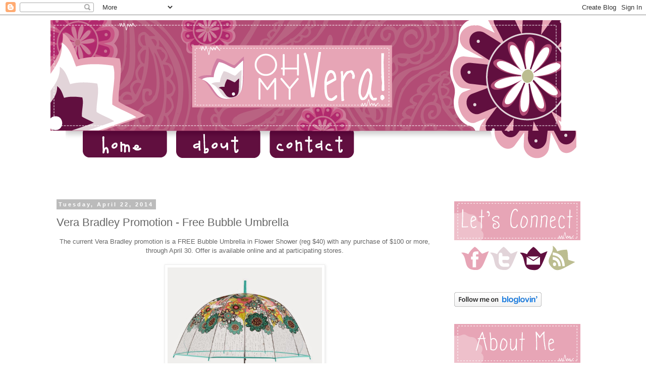

--- FILE ---
content_type: text/html; charset=UTF-8
request_url: http://www.ohmyvera.com/2014/04/vera-bradley-promotion-free-bubble.html
body_size: 15376
content:
<!DOCTYPE html>
<html class='v2' dir='ltr' lang='en'>
<head>
<link href='https://www.blogger.com/static/v1/widgets/335934321-css_bundle_v2.css' rel='stylesheet' type='text/css'/>
<meta content='width=1100' name='viewport'/>
<meta content='text/html; charset=UTF-8' http-equiv='Content-Type'/>
<meta content='blogger' name='generator'/>
<link href='http://www.ohmyvera.com/favicon.ico' rel='icon' type='image/x-icon'/>
<link href='http://www.ohmyvera.com/2014/04/vera-bradley-promotion-free-bubble.html' rel='canonical'/>
<link rel="alternate" type="application/atom+xml" title="OhMyVera! A blog about all things Vera Bradley - Atom" href="http://www.ohmyvera.com/feeds/posts/default" />
<link rel="alternate" type="application/rss+xml" title="OhMyVera! A blog about all things Vera Bradley - RSS" href="http://www.ohmyvera.com/feeds/posts/default?alt=rss" />
<link rel="service.post" type="application/atom+xml" title="OhMyVera! A blog about all things Vera Bradley - Atom" href="https://www.blogger.com/feeds/139740407574226058/posts/default" />

<link rel="alternate" type="application/atom+xml" title="OhMyVera! A blog about all things Vera Bradley - Atom" href="http://www.ohmyvera.com/feeds/6922472650228138475/comments/default" />
<!--Can't find substitution for tag [blog.ieCssRetrofitLinks]-->
<link href='https://blogger.googleusercontent.com/img/b/R29vZ2xl/AVvXsEjES7mcETxs70EO8UZYw_QnSzfMeCYj2K_wjxShPQQ6PkNMvEmrQ6cXyL1JN2ht2ziRsiVrraMdPxgb61Z1mUDKpv49U3YMebInamE_RnMVAJtS3lT0Jmwp0cHVHPY5cHgFNGH9tkARllU/s1600/umbrella.jpg' rel='image_src'/>
<meta content='http://www.ohmyvera.com/2014/04/vera-bradley-promotion-free-bubble.html' property='og:url'/>
<meta content='Vera Bradley Promotion - Free Bubble Umbrella' property='og:title'/>
<meta content='  The current Vera Bradley promotion is a FREE Bubble Umbrella in Flower Shower (reg $40) with any purchase of $100 or more, through April 3...' property='og:description'/>
<meta content='https://blogger.googleusercontent.com/img/b/R29vZ2xl/AVvXsEjES7mcETxs70EO8UZYw_QnSzfMeCYj2K_wjxShPQQ6PkNMvEmrQ6cXyL1JN2ht2ziRsiVrraMdPxgb61Z1mUDKpv49U3YMebInamE_RnMVAJtS3lT0Jmwp0cHVHPY5cHgFNGH9tkARllU/w1200-h630-p-k-no-nu/umbrella.jpg' property='og:image'/>
<title>OhMyVera! A blog about all things Vera Bradley: Vera Bradley Promotion - Free Bubble Umbrella</title>
<style id='page-skin-1' type='text/css'><!--
/*
-----------------------------------------------
Blogger Template Style
Name:     Simple
Designer: Blogger
URL:      www.blogger.com
----------------------------------------------- */
/* Content
----------------------------------------------- */
body {
font: normal normal 12px 'Trebuchet MS', Trebuchet, Verdana, sans-serif;
color: #666666;
background: #ffffff none repeat scroll top left;
padding: 0 0 0 0;
}
html body .region-inner {
min-width: 0;
max-width: 100%;
width: auto;
}
h2 {
font-size: 22px;
}
a:link {
text-decoration:none;
color: #2288bb;
}
a:visited {
text-decoration:none;
color: #888888;
}
a:hover {
text-decoration:underline;
color: #33aaff;
}
.body-fauxcolumn-outer .fauxcolumn-inner {
background: transparent none repeat scroll top left;
_background-image: none;
}
.body-fauxcolumn-outer .cap-top {
position: absolute;
z-index: 1;
height: 400px;
width: 100%;
}
.body-fauxcolumn-outer .cap-top .cap-left {
width: 100%;
background: transparent none repeat-x scroll top left;
_background-image: none;
}
.content-outer {
-moz-box-shadow: 0 0 0 rgba(0, 0, 0, .15);
-webkit-box-shadow: 0 0 0 rgba(0, 0, 0, .15);
-goog-ms-box-shadow: 0 0 0 #333333;
box-shadow: 0 0 0 rgba(0, 0, 0, .15);
margin-bottom: 1px;
}
.content-inner {
padding: 10px 40px;
}
.content-inner {
background-color: #ffffff;
}
/* Header
----------------------------------------------- */
.header-outer {
background: transparent none repeat-x scroll 0 -400px;
_background-image: none;
}
.Header h1 {
font: normal normal 40px 'Trebuchet MS',Trebuchet,Verdana,sans-serif;
color: #000000;
text-shadow: 0 0 0 rgba(0, 0, 0, .2);
}
.Header h1 a {
color: #000000;
}
.Header .description {
font-size: 18px;
color: #000000;
}
.header-inner .Header .titlewrapper {
padding: 22px 0;
}
.header-inner .Header .descriptionwrapper {
padding: 0 0;
}
/* Tabs
----------------------------------------------- */
.tabs-inner .section:first-child {
border-top: 0 solid #dddddd;
}
.tabs-inner .section:first-child ul {
margin-top: -1px;
border-top: 1px solid #dddddd;
border-left: 1px solid #dddddd;
border-right: 1px solid #dddddd;
}
.tabs-inner .widget ul {
background: transparent none repeat-x scroll 0 -800px;
_background-image: none;
border-bottom: 1px solid #dddddd;
margin-top: 0;
margin-left: -30px;
margin-right: -30px;
}
.tabs-inner .widget li a {
display: inline-block;
padding: .6em 1em;
font: normal normal 12px 'Trebuchet MS', Trebuchet, Verdana, sans-serif;
color: #000000;
border-left: 1px solid #ffffff;
border-right: 1px solid #dddddd;
}
.tabs-inner .widget li:first-child a {
border-left: none;
}
.tabs-inner .widget li.selected a, .tabs-inner .widget li a:hover {
color: #000000;
background-color: #eeeeee;
text-decoration: none;
}
/* Columns
----------------------------------------------- */
.main-outer {
border-top: 0 solid transparent;
}
.fauxcolumn-left-outer .fauxcolumn-inner {
border-right: 1px solid transparent;
}
.fauxcolumn-right-outer .fauxcolumn-inner {
border-left: 1px solid transparent;
}
/* Headings
----------------------------------------------- */
div.widget > h2,
div.widget h2.title {
margin: 0 0 1em 0;
font: normal bold 11px 'Trebuchet MS',Trebuchet,Verdana,sans-serif;
color: #000000;
}
/* Widgets
----------------------------------------------- */
.widget .zippy {
color: #999999;
text-shadow: 2px 2px 1px rgba(0, 0, 0, .1);
}
.widget .popular-posts ul {
list-style: none;
}
/* Posts
----------------------------------------------- */
h2.date-header {
font: normal bold 11px Arial, Tahoma, Helvetica, FreeSans, sans-serif;
}
.date-header span {
background-color: #bbbbbb;
color: #ffffff;
padding: 0.4em;
letter-spacing: 3px;
margin: inherit;
}
.main-inner {
padding-top: 35px;
padding-bottom: 65px;
}
.main-inner .column-center-inner {
padding: 0 0;
}
.main-inner .column-center-inner .section {
margin: 0 1em;
}
.post {
margin: 0 0 45px 0;
}
h3.post-title, .comments h4 {
font: normal normal 22px 'Trebuchet MS',Trebuchet,Verdana,sans-serif;
margin: .75em 0 0;
}
.post-body {
font-size: 110%;
line-height: 1.4;
position: relative;
}
.post-body img, .post-body .tr-caption-container, .Profile img, .Image img,
.BlogList .item-thumbnail img {
padding: 2px;
background: #ffffff;
border: 1px solid #eeeeee;
-moz-box-shadow: 1px 1px 5px rgba(0, 0, 0, .1);
-webkit-box-shadow: 1px 1px 5px rgba(0, 0, 0, .1);
box-shadow: 1px 1px 5px rgba(0, 0, 0, .1);
}
.post-body img, .post-body .tr-caption-container {
padding: 5px;
}
.post-body .tr-caption-container {
color: #666666;
}
.post-body .tr-caption-container img {
padding: 0;
background: transparent;
border: none;
-moz-box-shadow: 0 0 0 rgba(0, 0, 0, .1);
-webkit-box-shadow: 0 0 0 rgba(0, 0, 0, .1);
box-shadow: 0 0 0 rgba(0, 0, 0, .1);
}
.post-header {
margin: 0 0 1.5em;
line-height: 1.6;
font-size: 90%;
}
.post-footer {
margin: 20px -2px 0;
padding: 5px 10px;
color: #666666;
background-color: #eeeeee;
border-bottom: 1px solid #eeeeee;
line-height: 1.6;
font-size: 90%;
}
#comments .comment-author {
padding-top: 1.5em;
border-top: 1px solid transparent;
background-position: 0 1.5em;
}
#comments .comment-author:first-child {
padding-top: 0;
border-top: none;
}
.avatar-image-container {
margin: .2em 0 0;
}
#comments .avatar-image-container img {
border: 1px solid #eeeeee;
}
/* Comments
----------------------------------------------- */
.comments .comments-content .icon.blog-author {
background-repeat: no-repeat;
background-image: url([data-uri]);
}
.comments .comments-content .loadmore a {
border-top: 1px solid #999999;
border-bottom: 1px solid #999999;
}
.comments .comment-thread.inline-thread {
background-color: #eeeeee;
}
.comments .continue {
border-top: 2px solid #999999;
}
/* Accents
---------------------------------------------- */
.section-columns td.columns-cell {
border-left: 1px solid transparent;
}
.blog-pager {
background: transparent url(//www.blogblog.com/1kt/simple/paging_dot.png) repeat-x scroll top center;
}
.blog-pager-older-link, .home-link,
.blog-pager-newer-link {
background-color: #ffffff;
padding: 5px;
}
.footer-outer {
border-top: 1px dashed #bbbbbb;
}
/* Mobile
----------------------------------------------- */
body.mobile  {
background-size: auto;
}
.mobile .body-fauxcolumn-outer {
background: transparent none repeat scroll top left;
}
.mobile .body-fauxcolumn-outer .cap-top {
background-size: 100% auto;
}
.mobile .content-outer {
-webkit-box-shadow: 0 0 3px rgba(0, 0, 0, .15);
box-shadow: 0 0 3px rgba(0, 0, 0, .15);
}
.mobile .tabs-inner .widget ul {
margin-left: 0;
margin-right: 0;
}
.mobile .post {
margin: 0;
}
.mobile .main-inner .column-center-inner .section {
margin: 0;
}
.mobile .date-header span {
padding: 0.1em 10px;
margin: 0 -10px;
}
.mobile h3.post-title {
margin: 0;
}
.mobile .blog-pager {
background: transparent none no-repeat scroll top center;
}
.mobile .footer-outer {
border-top: none;
}
.mobile .main-inner, .mobile .footer-inner {
background-color: #ffffff;
}
.mobile-index-contents {
color: #666666;
}
.mobile-link-button {
background-color: #2288bb;
}
.mobile-link-button a:link, .mobile-link-button a:visited {
color: #ffffff;
}
.mobile .tabs-inner .section:first-child {
border-top: none;
}
.mobile .tabs-inner .PageList .widget-content {
background-color: #eeeeee;
color: #000000;
border-top: 1px solid #dddddd;
border-bottom: 1px solid #dddddd;
}
.mobile .tabs-inner .PageList .widget-content .pagelist-arrow {
border-left: 1px solid #dddddd;
}

--></style>
<style id='template-skin-1' type='text/css'><!--
body {
min-width: 1160px;
}
.content-outer, .content-fauxcolumn-outer, .region-inner {
min-width: 1160px;
max-width: 1160px;
_width: 1160px;
}
.main-inner .columns {
padding-left: 0;
padding-right: 310px;
}
.main-inner .fauxcolumn-center-outer {
left: 0;
right: 310px;
/* IE6 does not respect left and right together */
_width: expression(this.parentNode.offsetWidth -
parseInt("0") -
parseInt("310px") + 'px');
}
.main-inner .fauxcolumn-left-outer {
width: 0;
}
.main-inner .fauxcolumn-right-outer {
width: 310px;
}
.main-inner .column-left-outer {
width: 0;
right: 100%;
margin-left: -0;
}
.main-inner .column-right-outer {
width: 310px;
margin-right: -310px;
}
#layout {
min-width: 0;
}
#layout .content-outer {
min-width: 0;
width: 800px;
}
#layout .region-inner {
min-width: 0;
width: auto;
}
body#layout div.add_widget {
padding: 8px;
}
body#layout div.add_widget a {
margin-left: 32px;
}
--></style>
<link href='https://www.blogger.com/dyn-css/authorization.css?targetBlogID=139740407574226058&amp;zx=8953d051-ee6a-47b3-90d3-143eb10e54d7' media='none' onload='if(media!=&#39;all&#39;)media=&#39;all&#39;' rel='stylesheet'/><noscript><link href='https://www.blogger.com/dyn-css/authorization.css?targetBlogID=139740407574226058&amp;zx=8953d051-ee6a-47b3-90d3-143eb10e54d7' rel='stylesheet'/></noscript>
<meta name='google-adsense-platform-account' content='ca-host-pub-1556223355139109'/>
<meta name='google-adsense-platform-domain' content='blogspot.com'/>

<!-- data-ad-client=ca-pub-1468331212692282 -->

</head>
<body class='loading variant-simplysimple'>
<div class='navbar section' id='navbar' name='Navbar'><div class='widget Navbar' data-version='1' id='Navbar1'><script type="text/javascript">
    function setAttributeOnload(object, attribute, val) {
      if(window.addEventListener) {
        window.addEventListener('load',
          function(){ object[attribute] = val; }, false);
      } else {
        window.attachEvent('onload', function(){ object[attribute] = val; });
      }
    }
  </script>
<div id="navbar-iframe-container"></div>
<script type="text/javascript" src="https://apis.google.com/js/platform.js"></script>
<script type="text/javascript">
      gapi.load("gapi.iframes:gapi.iframes.style.bubble", function() {
        if (gapi.iframes && gapi.iframes.getContext) {
          gapi.iframes.getContext().openChild({
              url: 'https://www.blogger.com/navbar/139740407574226058?po\x3d6922472650228138475\x26origin\x3dhttp://www.ohmyvera.com',
              where: document.getElementById("navbar-iframe-container"),
              id: "navbar-iframe"
          });
        }
      });
    </script><script type="text/javascript">
(function() {
var script = document.createElement('script');
script.type = 'text/javascript';
script.src = '//pagead2.googlesyndication.com/pagead/js/google_top_exp.js';
var head = document.getElementsByTagName('head')[0];
if (head) {
head.appendChild(script);
}})();
</script>
</div></div>
<div class='body-fauxcolumns'>
<div class='fauxcolumn-outer body-fauxcolumn-outer'>
<div class='cap-top'>
<div class='cap-left'></div>
<div class='cap-right'></div>
</div>
<div class='fauxborder-left'>
<div class='fauxborder-right'></div>
<div class='fauxcolumn-inner'>
</div>
</div>
<div class='cap-bottom'>
<div class='cap-left'></div>
<div class='cap-right'></div>
</div>
</div>
</div>
<div class='content'>
<div class='content-fauxcolumns'>
<div class='fauxcolumn-outer content-fauxcolumn-outer'>
<div class='cap-top'>
<div class='cap-left'></div>
<div class='cap-right'></div>
</div>
<div class='fauxborder-left'>
<div class='fauxborder-right'></div>
<div class='fauxcolumn-inner'>
</div>
</div>
<div class='cap-bottom'>
<div class='cap-left'></div>
<div class='cap-right'></div>
</div>
</div>
</div>
<div class='content-outer'>
<div class='content-cap-top cap-top'>
<div class='cap-left'></div>
<div class='cap-right'></div>
</div>
<div class='fauxborder-left content-fauxborder-left'>
<div class='fauxborder-right content-fauxborder-right'></div>
<div class='content-inner'>
<header>
<div class='header-outer'>
<div class='header-cap-top cap-top'>
<div class='cap-left'></div>
<div class='cap-right'></div>
</div>
<div class='fauxborder-left header-fauxborder-left'>
<div class='fauxborder-right header-fauxborder-right'></div>
<div class='region-inner header-inner'>
<div class='header section' id='header' name='Header'><div class='widget Header' data-version='1' id='Header1'>
<div id='header-inner'>
<a href='http://www.ohmyvera.com/' style='display: block'>
<img alt='OhMyVera! A blog about all things Vera Bradley' height='219px; ' id='Header1_headerimg' src='https://blogger.googleusercontent.com/img/b/R29vZ2xl/AVvXsEi9ygl8dQFtaR4FWQzwG1SSkTZ8lH6KWRV8NZFTOL4RwJBu3KjEK8wDENSuRlRnYLgndc6__8LOUNSddITGm4xczH3uMDtWYa7lU10u8mGqx2hc55yiz9FE15p4ZvGWLE_rwodqWKk7w0oD/s1600/vera_01.png' style='display: block' width='1012px; '/>
</a>
</div>
</div></div>
</div>
</div>
<div class='header-cap-bottom cap-bottom'>
<div class='cap-left'></div>
<div class='cap-right'></div>
</div>
</div>
</header>
<div class='tabs-outer'>
<div class='tabs-cap-top cap-top'>
<div class='cap-left'></div>
<div class='cap-right'></div>
</div>
<div class='fauxborder-left tabs-fauxborder-left'>
<div class='fauxborder-right tabs-fauxborder-right'></div>
<div class='region-inner tabs-inner'>
<div class='tabs section' id='crosscol' name='Cross-Column'><div class='widget HTML' data-version='1' id='HTML3'>
<div class='widget-content'>
<a href="http://www.ohmyvera.com/"><img src="https://blogger.googleusercontent.com/img/b/R29vZ2xl/AVvXsEiCImdsTfaR-naD-QngCVQv79KhZfS6aZq9Jg1kliAeJg2Fy1P3Vt5Ndsy4wUAUtnma6_hCRg262d5jno_kdGfXCZv7SQ2XlL0-gQ_enKYBO9wvTCBP5hht20QLNLwAqlvhB9O61MUIIaNF/s1600/vera_02.png" /></a><a href="http://www.ohmyvera.com/p/about.html"><img src="https://blogger.googleusercontent.com/img/b/R29vZ2xl/AVvXsEgzdpBMpqXxc45pc-i9cWCSTz9mQ2KcNBqo4gNrX0u2TOdy2yRI7V2RBXECoFBB7XfRv3VBSxZnwuf0dii1SIanMRDeEbULx7ndXDCNB0MiQzfpqtdLyak5L-kvWt2sNga2Jzob1YaOYX3t/s1600/vera_03.png" /></a><a href="http://www.ohmyvera.com/p/contact.html"><img src="https://blogger.googleusercontent.com/img/b/R29vZ2xl/AVvXsEiAPkQse_KD7g4FMW5Q_OhqP2r9QqVia1TNqNVDP5_MxZvsk0PJLapOcN8MiwQlZEd68IXuqhizX81Q97LdW4EGk0WETYrDK6eMLCjap3LceRc_jw_UidXoCU3NMKZlJ0kmFKlf2BZfeOZ2/s1600/vera_04.png" /></a><img src="https://blogger.googleusercontent.com/img/b/R29vZ2xl/AVvXsEheTuEM-8tXN9mR8_gkO8_vrhukYfm24vF4VtIb2q_1XtFor-pthniUQ7ekf9RKw_xoDbEi6E_tQbvyM2Md0TpMYtdEFjvPtUbcgGKJJMoivm1KNZuVHNTeehT7eDqUvdDQ5zZYD82mTSUL/s1600/vera_05.png" />
</div>
<div class='clear'></div>
</div></div>
<div class='tabs section' id='crosscol-overflow' name='Cross-Column 2'><div class='widget HTML' data-version='1' id='HTML11'>
<div class='widget-content'>
<script type="text/javascript"><!--
amazon_ad_tag = "oh0f-20"; amazon_ad_width = "728"; amazon_ad_height = "90";//--></script>
<script type="text/javascript" src="http://ir-na.amazon-adsystem.com/s/ads.js"></script>
</div>
<div class='clear'></div>
</div></div>
</div>
</div>
<div class='tabs-cap-bottom cap-bottom'>
<div class='cap-left'></div>
<div class='cap-right'></div>
</div>
</div>
<div class='main-outer'>
<div class='main-cap-top cap-top'>
<div class='cap-left'></div>
<div class='cap-right'></div>
</div>
<div class='fauxborder-left main-fauxborder-left'>
<div class='fauxborder-right main-fauxborder-right'></div>
<div class='region-inner main-inner'>
<div class='columns fauxcolumns'>
<div class='fauxcolumn-outer fauxcolumn-center-outer'>
<div class='cap-top'>
<div class='cap-left'></div>
<div class='cap-right'></div>
</div>
<div class='fauxborder-left'>
<div class='fauxborder-right'></div>
<div class='fauxcolumn-inner'>
</div>
</div>
<div class='cap-bottom'>
<div class='cap-left'></div>
<div class='cap-right'></div>
</div>
</div>
<div class='fauxcolumn-outer fauxcolumn-left-outer'>
<div class='cap-top'>
<div class='cap-left'></div>
<div class='cap-right'></div>
</div>
<div class='fauxborder-left'>
<div class='fauxborder-right'></div>
<div class='fauxcolumn-inner'>
</div>
</div>
<div class='cap-bottom'>
<div class='cap-left'></div>
<div class='cap-right'></div>
</div>
</div>
<div class='fauxcolumn-outer fauxcolumn-right-outer'>
<div class='cap-top'>
<div class='cap-left'></div>
<div class='cap-right'></div>
</div>
<div class='fauxborder-left'>
<div class='fauxborder-right'></div>
<div class='fauxcolumn-inner'>
</div>
</div>
<div class='cap-bottom'>
<div class='cap-left'></div>
<div class='cap-right'></div>
</div>
</div>
<!-- corrects IE6 width calculation -->
<div class='columns-inner'>
<div class='column-center-outer'>
<div class='column-center-inner'>
<div class='main section' id='main' name='Main'><div class='widget Blog' data-version='1' id='Blog1'>
<div class='blog-posts hfeed'>

          <div class="date-outer">
        
<h2 class='date-header'><span>Tuesday, April 22, 2014</span></h2>

          <div class="date-posts">
        
<div class='post-outer'>
<div class='post hentry uncustomized-post-template' itemprop='blogPost' itemscope='itemscope' itemtype='http://schema.org/BlogPosting'>
<meta content='https://blogger.googleusercontent.com/img/b/R29vZ2xl/AVvXsEjES7mcETxs70EO8UZYw_QnSzfMeCYj2K_wjxShPQQ6PkNMvEmrQ6cXyL1JN2ht2ziRsiVrraMdPxgb61Z1mUDKpv49U3YMebInamE_RnMVAJtS3lT0Jmwp0cHVHPY5cHgFNGH9tkARllU/s1600/umbrella.jpg' itemprop='image_url'/>
<meta content='139740407574226058' itemprop='blogId'/>
<meta content='6922472650228138475' itemprop='postId'/>
<a name='6922472650228138475'></a>
<h3 class='post-title entry-title' itemprop='name'>
Vera Bradley Promotion - Free Bubble Umbrella
</h3>
<div class='post-header'>
<div class='post-header-line-1'></div>
</div>
<div class='post-body entry-content' id='post-body-6922472650228138475' itemprop='description articleBody'>
<div dir="ltr" style="text-align: left;" trbidi="on">
<center>
The current Vera Bradley promotion is a FREE Bubble Umbrella in Flower Shower (reg $40) with any purchase of $100 or more, through April 30. Offer is available online and at participating stores. </center>
<center>
&nbsp;</center>
<div class="separator" style="clear: both; text-align: center;">
<a href="https://blogger.googleusercontent.com/img/b/R29vZ2xl/AVvXsEjES7mcETxs70EO8UZYw_QnSzfMeCYj2K_wjxShPQQ6PkNMvEmrQ6cXyL1JN2ht2ziRsiVrraMdPxgb61Z1mUDKpv49U3YMebInamE_RnMVAJtS3lT0Jmwp0cHVHPY5cHgFNGH9tkARllU/s1600/umbrella.jpg" imageanchor="1" style="margin-left: 1em; margin-right: 1em;"><img border="0" height="320" src="https://blogger.googleusercontent.com/img/b/R29vZ2xl/AVvXsEjES7mcETxs70EO8UZYw_QnSzfMeCYj2K_wjxShPQQ6PkNMvEmrQ6cXyL1JN2ht2ziRsiVrraMdPxgb61Z1mUDKpv49U3YMebInamE_RnMVAJtS3lT0Jmwp0cHVHPY5cHgFNGH9tkARllU/s1600/umbrella.jpg" width="306" /></a></div>
<center>
&nbsp;</center>
<center>
&nbsp;</center>
<center>
<img src="https://blogger.googleusercontent.com/img/b/R29vZ2xl/AVvXsEhjwOplgHXSxDT3LPV2qPjvn8Xqu4biGDce2Sqr9EvMfdXE76blffTXYqSi0vQCuNvn7iKOzH4ezNjo2EQADcB3qp7so_FRkX86ropPw2r6lkO9CbhdwrYxOPM5PkgZGA-y7HBo1r1GS_U/s320/sign.png" /></center>
<br />
<center>
Follow OhMyVera! on <a href="http://www.facebook.com/ohmyvera" target="_blank">Facebook</a> and <a href="http://www.twitter.com/ohmyvera" target="_blank">Twitter</a>!</center>
<center>
<a href="http://www.ebates.com/rf.do?referrerid=%2FErAdI4aSB0GiH8xM3j2Zg%3D%3D" target="_blank"><img alt="Ebates Coupons and Cash Back" border="0" height="31" src="http://www.ebates.com/referral/2012/global_files/images/ebates_logo.png" width="171" /></a></center>
<center>
Check out <a href="http://www.amazon.com/s/?_encoding=UTF8&amp;camp=1789&amp;creative=390957&amp;field-keywords=Vera%20Bradley&amp;linkCode=ur2&amp;rh=i%3Aaps%2Ck%3AVera%20Bradley&amp;tag=oh0f-20&amp;url=search-alias%3Daps" target="_blank">Vera Bradley on Amazon</a><img alt="" border="0" height="1" src="https://www.assoc-amazon.com/e/ir?t=oh0f-20&amp;l=ur2&amp;o=1" style="border: currentColor !important; margin: 0px !important;" width="1" /></center>
</div>
<div style='clear: both;'></div>
</div>
<div class='post-footer'>
<div class='post-footer-line post-footer-line-1'>
<span class='post-author vcard'>
Posted by
<span class='fn' itemprop='author' itemscope='itemscope' itemtype='http://schema.org/Person'>
<meta content='https://www.blogger.com/profile/04403626919445911273' itemprop='url'/>
<a class='g-profile' href='https://www.blogger.com/profile/04403626919445911273' rel='author' title='author profile'>
<span itemprop='name'>Alison @ OhMyVera!</span>
</a>
</span>
</span>
<span class='post-timestamp'>
at
<meta content='http://www.ohmyvera.com/2014/04/vera-bradley-promotion-free-bubble.html' itemprop='url'/>
<a class='timestamp-link' href='http://www.ohmyvera.com/2014/04/vera-bradley-promotion-free-bubble.html' rel='bookmark' title='permanent link'><abbr class='published' itemprop='datePublished' title='2014-04-22T11:04:00-07:00'>11:04&#8239;AM</abbr></a>
</span>
<span class='post-comment-link'>
</span>
<span class='post-icons'>
<span class='item-action'>
<a href='https://www.blogger.com/email-post/139740407574226058/6922472650228138475' title='Email Post'>
<img alt='' class='icon-action' height='13' src='https://resources.blogblog.com/img/icon18_email.gif' width='18'/>
</a>
</span>
<span class='item-control blog-admin pid-79091336'>
<a href='https://www.blogger.com/post-edit.g?blogID=139740407574226058&postID=6922472650228138475&from=pencil' title='Edit Post'>
<img alt='' class='icon-action' height='18' src='https://resources.blogblog.com/img/icon18_edit_allbkg.gif' width='18'/>
</a>
</span>
</span>
<div class='post-share-buttons goog-inline-block'>
<a class='goog-inline-block share-button sb-email' href='https://www.blogger.com/share-post.g?blogID=139740407574226058&postID=6922472650228138475&target=email' target='_blank' title='Email This'><span class='share-button-link-text'>Email This</span></a><a class='goog-inline-block share-button sb-blog' href='https://www.blogger.com/share-post.g?blogID=139740407574226058&postID=6922472650228138475&target=blog' onclick='window.open(this.href, "_blank", "height=270,width=475"); return false;' target='_blank' title='BlogThis!'><span class='share-button-link-text'>BlogThis!</span></a><a class='goog-inline-block share-button sb-twitter' href='https://www.blogger.com/share-post.g?blogID=139740407574226058&postID=6922472650228138475&target=twitter' target='_blank' title='Share to X'><span class='share-button-link-text'>Share to X</span></a><a class='goog-inline-block share-button sb-facebook' href='https://www.blogger.com/share-post.g?blogID=139740407574226058&postID=6922472650228138475&target=facebook' onclick='window.open(this.href, "_blank", "height=430,width=640"); return false;' target='_blank' title='Share to Facebook'><span class='share-button-link-text'>Share to Facebook</span></a><a class='goog-inline-block share-button sb-pinterest' href='https://www.blogger.com/share-post.g?blogID=139740407574226058&postID=6922472650228138475&target=pinterest' target='_blank' title='Share to Pinterest'><span class='share-button-link-text'>Share to Pinterest</span></a>
</div>
</div>
<div class='post-footer-line post-footer-line-2'>
<span class='post-labels'>
Labels:
<a href='http://www.ohmyvera.com/search/label/Flower%20Shower' rel='tag'>Flower Shower</a>,
<a href='http://www.ohmyvera.com/search/label/Promotions' rel='tag'>Promotions</a>,
<a href='http://www.ohmyvera.com/search/label/Umbrella' rel='tag'>Umbrella</a>
</span>
</div>
<div class='post-footer-line post-footer-line-3'>
<span class='post-location'>
</span>
</div>
</div>
</div>
<div class='comments' id='comments'>
<a name='comments'></a>
<h4>No comments:</h4>
<div id='Blog1_comments-block-wrapper'>
<dl class='avatar-comment-indent' id='comments-block'>
</dl>
</div>
<p class='comment-footer'>
<div class='comment-form'>
<a name='comment-form'></a>
<h4 id='comment-post-message'>Post a Comment</h4>
<p>
</p>
<a href='https://www.blogger.com/comment/frame/139740407574226058?po=6922472650228138475&hl=en&saa=85391&origin=http://www.ohmyvera.com' id='comment-editor-src'></a>
<iframe allowtransparency='true' class='blogger-iframe-colorize blogger-comment-from-post' frameborder='0' height='410px' id='comment-editor' name='comment-editor' src='' width='100%'></iframe>
<script src='https://www.blogger.com/static/v1/jsbin/2830521187-comment_from_post_iframe.js' type='text/javascript'></script>
<script type='text/javascript'>
      BLOG_CMT_createIframe('https://www.blogger.com/rpc_relay.html');
    </script>
</div>
</p>
</div>
</div>
<div class='inline-ad'>
<script type="text/javascript"><!--
google_ad_client = "ca-pub-1468331212692282";
google_ad_host = "ca-host-pub-1556223355139109";
google_ad_host_channel = "L0007";
/* ohmyvera_main_Blog1_300x250_as */
google_ad_slot = "8565603408";
google_ad_width = 300;
google_ad_height = 250;
//-->
</script>
<script type="text/javascript"
src="http://pagead2.googlesyndication.com/pagead/show_ads.js">
</script>
</div>

        </div></div>
      
</div>
<div class='blog-pager' id='blog-pager'>
<span id='blog-pager-newer-link'>
<a class='blog-pager-newer-link' href='http://www.ohmyvera.com/2014/04/jamberry-nail-wraps-to-match-your-vera.html' id='Blog1_blog-pager-newer-link' title='Newer Post'>Newer Post</a>
</span>
<span id='blog-pager-older-link'>
<a class='blog-pager-older-link' href='http://www.ohmyvera.com/2014/04/alisons-jamberry-nail-party.html' id='Blog1_blog-pager-older-link' title='Older Post'>Older Post</a>
</span>
<a class='home-link' href='http://www.ohmyvera.com/'>Home</a>
</div>
<div class='clear'></div>
<div class='post-feeds'>
<div class='feed-links'>
Subscribe to:
<a class='feed-link' href='http://www.ohmyvera.com/feeds/6922472650228138475/comments/default' target='_blank' type='application/atom+xml'>Post Comments (Atom)</a>
</div>
</div>
</div><div class='widget HTML' data-version='1' id='HTML10'>
<h2 class='title'>nRelate - Posts Only</h2>
<div class='widget-content'>
<div id='nrelate_related_backup_placeholder'/></div>
</div>
<div class='clear'></div>
</div></div>
</div>
</div>
<div class='column-left-outer'>
<div class='column-left-inner'>
<aside>
</aside>
</div>
</div>
<div class='column-right-outer'>
<div class='column-right-inner'>
<aside>
<div class='sidebar section' id='sidebar-right-1'><div class='widget HTML' data-version='1' id='HTML2'>
<div class='widget-content'>
<center><img src="https://blogger.googleusercontent.com/img/b/R29vZ2xl/AVvXsEhNMS2NMpFf6cIaeqxCmOzis2HXK0M-Tuc8yE0JZT3iFQ63eLxA6YsazjyPclnXdNlHk2LcDHNiKidpq3FAEZVeC6btq4XmQwAuQ6GMuuKIP2ABMDFbSHraOnC6rSjIn9zWSt0UIe6kKQI/" /></center>
<center><a href="http://www.facebook.com/pages/OhMyVera/374728764107"><img src="https://blogger.googleusercontent.com/img/b/R29vZ2xl/AVvXsEjFBvGxqwMjUhBq4lEwr35r7Iof1BZh42PXO6Bn_7FplqfJkPUcLzyUKzbHDOdkH8_UBOlqBQ_ImBWqDuIqQrnfw-f7qQVDLcnTxqc49Ztj6VgiklwNBBZ0sWNDCrDnBkzk_haBsYCbADU/s320/social_01.png" /></a><a href="http://www.twitter.com/ohmyvera"><img src="https://blogger.googleusercontent.com/img/b/R29vZ2xl/AVvXsEgC46-XSyxeAyKN4dlFH1slvqyBLyjp_-m2DuUPv-FBO4FeCRVni4Z5Om7h_cMI14FUKnAk-l6FBj0u5HdRMhDrnUQp2CAueV30krw47Rd0IkX8JwewvTRejoIJms4CBGX-LOR1tKv3Tv8/s320/social_03.png" /></a><a href="http://feedburner.google.com/fb/a/mailverify?uri=ohmyvera/TTjU&amp;loc=en_US"><img src="https://blogger.googleusercontent.com/img/b/R29vZ2xl/AVvXsEgvGvunLEc3fdHW-fspt6O46cPTQzpe6E-AIf7UwWznDDDNznrQmMg-aWnvIN317b7Q1P646s7JqJq161mSbgZwC5xTLPXGjKTAcULu0tx1fUnbLFTL0ZLaaznLK9TWa7mN4nz9amYGuuA/s320/social_04.png" /></a><a href="http://feeds.feedburner.com/Ohmyvera"><img src="https://blogger.googleusercontent.com/img/b/R29vZ2xl/AVvXsEjzmeaGhHqkEq9HPsUbrw48CL-mkjriOcdf-dNKZ-RQCwOvjE1pNaoOLssgb5G3Ocuu8yHpDG8kvCcUxQAKGVD-ha20qPPTCF63mvGExgubCDvPG3zDg7Zp7tpnKoPwwKzNd575nwEXQFA/s320/social_05.png" /></a></center>
</div>
<div class='clear'></div>
</div><div class='widget HTML' data-version='1' id='HTML14'>
<div class='widget-content'>
<a title="Follow OhMyVera! A blog about all things Vera Bradley on Bloglovin" href="http://www.bloglovin.com/en/blog/2779393"><img alt="Follow on Bloglovin" src="http://www.bloglovin.com/widget/bilder/en/widget.gif?id=2779393" border="0" /></a>
</div>
<div class='clear'></div>
</div><div class='widget HTML' data-version='1' id='HTML5'>
<div class='widget-content'>
<center><img src="https://blogger.googleusercontent.com/img/b/R29vZ2xl/AVvXsEizuV-d9oFkg4I-rx-0SgZNlio40bneJzEYT3ojnkHwyN-fmOiKej-Ire0agpZAi8kWU_c1g4Zx3-OJqEvE4SYzTtg3k1Kh5lDaLAkT8g1kZBYrtKv99XypoUWNJ7Oi4Zlds8cUjalBjbw/" /></center>
</div>
<div class='clear'></div>
</div><div class='widget Profile' data-version='1' id='Profile1'>
<div class='widget-content'>
<ul>
<li><a class='profile-name-link g-profile' href='https://www.blogger.com/profile/04403626919445911273' style='background-image: url(//www.blogger.com/img/logo-16.png);'>Alison @ OhMyVera!</a></li>
<li><a class='profile-name-link g-profile' href='https://www.blogger.com/profile/10746311805023048804' style='background-image: url(//www.blogger.com/img/logo-16.png);'>Unknown</a></li>
</ul>
<div class='clear'></div>
</div>
</div><div class='widget Text' data-version='1' id='Text1'>
<div class='widget-content'>
<center><img src="https://blogger.googleusercontent.com/img/b/R29vZ2xl/AVvXsEjveO7XVhh50TYlm5b5OzrJJuCelT7f0O5Ys0dGJxCZXc8bWraBHjiaJ0yzC0NnRwJ9pjel65WWea0njSgAO654VLn-nkmKQxcATdU0do5dEALuzitSoZRM0-3B7DSuacTC7ZeFgfqPm8I/" / /> </center><br /><br /><center><a href="https://www.rakuten.com/r/ALISON1672?eeid=28187" target="_blank"><img border="0" height="31" src="http://www.ebates.com/referral/2010/taf-dashboard/images/ebates_logo.png" width="171" / /></a><br /><br /><center><center>Sign up for Ebates, <a href="https://www.rakuten.com/r/ALISON1672?eeid=28187">Click here</a>.</center>(cash back for online shopping)<br /><center><br />Sign up for RueLaLa, <a href="http://www.ruelala.com/invite/aglabe">Click here</a>.</center>(invite only, online boutique)</center></center><div    style="box-sizing: border-box; margin: 0px; outline: none; padding: 0px; width: 350px; word-wrap: break-word;font-family:&quot;;font-size:13px;color:#55815a;"><span class="grey" style="box-sizing: border-box; opacity: 0.7; outline: none;"><script src="//z-na.amazon-adsystem.com/widgets/q?ServiceVersion=20070822&amp;Operation=GetScript&amp;ID=OneJS&amp;WS=1&amp;MarketPlace=US"></script></span></div>
</div>
<div class='clear'></div>
</div><div class='widget AdSense' data-version='1' id='AdSense1'>
<div class='widget-content'>
<script type="text/javascript"><!--
google_ad_client = "ca-pub-1468331212692282";
google_ad_host = "ca-host-pub-1556223355139109";
google_ad_host_channel = "L0001";
/* ohmyvera_sidebar_AdSense1_250x250_as */
google_ad_slot = "4753739805";
google_ad_width = 250;
google_ad_height = 250;
//-->
</script>
<script type="text/javascript"
src="//pagead2.googlesyndication.com/pagead/show_ads.js">
</script>
<div class='clear'></div>
</div>
</div><div class='widget HTML' data-version='1' id='HTML12'>
<div class='widget-content'>
<script charset="utf-8" type="text/javascript">
amzn_assoc_ad_type = "responsive_search_widget";
amzn_assoc_tracking_id = "oh0f-20";
amzn_assoc_link_id = "ZUKR46JHX7UKSOXW";
amzn_assoc_marketplace = "amazon";
amzn_assoc_region = "US";
amzn_assoc_placement = "";
amzn_assoc_search_type = "search_widget";
amzn_assoc_width = "auto";
amzn_assoc_height = "auto";
amzn_assoc_default_search_category = "";
amzn_assoc_default_search_key = "Vera Bradley";
amzn_assoc_theme = "light";
amzn_assoc_bg_color = "FFFFFF";
</script>
<script src="//z-na.amazon-adsystem.com/widgets/q?ServiceVersion=20070822&Operation=GetScript&ID=OneJS&WS=1&MarketPlace=US"></script>
</div>
<div class='clear'></div>
</div><div class='widget HTML' data-version='1' id='HTML7'>
<div class='widget-content'>
<center><img src="https://blogger.googleusercontent.com/img/b/R29vZ2xl/AVvXsEi8SJBGv7JGMg90_m3gLfOYHhDFkNLAJ2WuZ6VYrzafj8VE6zWW4FusE_iOmZjzFw7dmoB8pp90f-jdWLdwoZhbKu7MDTpCZwVeMUR7a1htWn-6OL-_YWNV1ZYWdRwUzN7hrcN8NOk1Op0/" /></center>
</div>
<div class='clear'></div>
</div><div class='widget BlogSearch' data-version='1' id='BlogSearch1'>
<h2 class='title'>Search OhMyVera!</h2>
<div class='widget-content'>
<div id='BlogSearch1_form'>
<form action='http://www.ohmyvera.com/search' class='gsc-search-box' target='_top'>
<table cellpadding='0' cellspacing='0' class='gsc-search-box'>
<tbody>
<tr>
<td class='gsc-input'>
<input autocomplete='off' class='gsc-input' name='q' size='10' title='search' type='text' value=''/>
</td>
<td class='gsc-search-button'>
<input class='gsc-search-button' title='search' type='submit' value='Search'/>
</td>
</tr>
</tbody>
</table>
</form>
</div>
</div>
<div class='clear'></div>
</div><div class='widget BlogArchive' data-version='1' id='BlogArchive1'>
<div class='widget-content'>
<div id='ArchiveList'>
<div id='BlogArchive1_ArchiveList'>
<ul class='hierarchy'>
<li class='archivedate collapsed'>
<a class='toggle' href='javascript:void(0)'>
<span class='zippy'>

        &#9658;&#160;
      
</span>
</a>
<a class='post-count-link' href='http://www.ohmyvera.com/2017/'>
2017
</a>
<span class='post-count' dir='ltr'>(3)</span>
<ul class='hierarchy'>
<li class='archivedate collapsed'>
<a class='toggle' href='javascript:void(0)'>
<span class='zippy'>

        &#9658;&#160;
      
</span>
</a>
<a class='post-count-link' href='http://www.ohmyvera.com/2017/04/'>
April
</a>
<span class='post-count' dir='ltr'>(1)</span>
</li>
</ul>
<ul class='hierarchy'>
<li class='archivedate collapsed'>
<a class='toggle' href='javascript:void(0)'>
<span class='zippy'>

        &#9658;&#160;
      
</span>
</a>
<a class='post-count-link' href='http://www.ohmyvera.com/2017/02/'>
February
</a>
<span class='post-count' dir='ltr'>(1)</span>
</li>
</ul>
<ul class='hierarchy'>
<li class='archivedate collapsed'>
<a class='toggle' href='javascript:void(0)'>
<span class='zippy'>

        &#9658;&#160;
      
</span>
</a>
<a class='post-count-link' href='http://www.ohmyvera.com/2017/01/'>
January
</a>
<span class='post-count' dir='ltr'>(1)</span>
</li>
</ul>
</li>
</ul>
<ul class='hierarchy'>
<li class='archivedate collapsed'>
<a class='toggle' href='javascript:void(0)'>
<span class='zippy'>

        &#9658;&#160;
      
</span>
</a>
<a class='post-count-link' href='http://www.ohmyvera.com/2015/'>
2015
</a>
<span class='post-count' dir='ltr'>(8)</span>
<ul class='hierarchy'>
<li class='archivedate collapsed'>
<a class='toggle' href='javascript:void(0)'>
<span class='zippy'>

        &#9658;&#160;
      
</span>
</a>
<a class='post-count-link' href='http://www.ohmyvera.com/2015/03/'>
March
</a>
<span class='post-count' dir='ltr'>(6)</span>
</li>
</ul>
<ul class='hierarchy'>
<li class='archivedate collapsed'>
<a class='toggle' href='javascript:void(0)'>
<span class='zippy'>

        &#9658;&#160;
      
</span>
</a>
<a class='post-count-link' href='http://www.ohmyvera.com/2015/01/'>
January
</a>
<span class='post-count' dir='ltr'>(2)</span>
</li>
</ul>
</li>
</ul>
<ul class='hierarchy'>
<li class='archivedate expanded'>
<a class='toggle' href='javascript:void(0)'>
<span class='zippy toggle-open'>

        &#9660;&#160;
      
</span>
</a>
<a class='post-count-link' href='http://www.ohmyvera.com/2014/'>
2014
</a>
<span class='post-count' dir='ltr'>(99)</span>
<ul class='hierarchy'>
<li class='archivedate collapsed'>
<a class='toggle' href='javascript:void(0)'>
<span class='zippy'>

        &#9658;&#160;
      
</span>
</a>
<a class='post-count-link' href='http://www.ohmyvera.com/2014/12/'>
December
</a>
<span class='post-count' dir='ltr'>(3)</span>
</li>
</ul>
<ul class='hierarchy'>
<li class='archivedate collapsed'>
<a class='toggle' href='javascript:void(0)'>
<span class='zippy'>

        &#9658;&#160;
      
</span>
</a>
<a class='post-count-link' href='http://www.ohmyvera.com/2014/11/'>
November
</a>
<span class='post-count' dir='ltr'>(7)</span>
</li>
</ul>
<ul class='hierarchy'>
<li class='archivedate collapsed'>
<a class='toggle' href='javascript:void(0)'>
<span class='zippy'>

        &#9658;&#160;
      
</span>
</a>
<a class='post-count-link' href='http://www.ohmyvera.com/2014/10/'>
October
</a>
<span class='post-count' dir='ltr'>(8)</span>
</li>
</ul>
<ul class='hierarchy'>
<li class='archivedate collapsed'>
<a class='toggle' href='javascript:void(0)'>
<span class='zippy'>

        &#9658;&#160;
      
</span>
</a>
<a class='post-count-link' href='http://www.ohmyvera.com/2014/09/'>
September
</a>
<span class='post-count' dir='ltr'>(5)</span>
</li>
</ul>
<ul class='hierarchy'>
<li class='archivedate collapsed'>
<a class='toggle' href='javascript:void(0)'>
<span class='zippy'>

        &#9658;&#160;
      
</span>
</a>
<a class='post-count-link' href='http://www.ohmyvera.com/2014/08/'>
August
</a>
<span class='post-count' dir='ltr'>(6)</span>
</li>
</ul>
<ul class='hierarchy'>
<li class='archivedate collapsed'>
<a class='toggle' href='javascript:void(0)'>
<span class='zippy'>

        &#9658;&#160;
      
</span>
</a>
<a class='post-count-link' href='http://www.ohmyvera.com/2014/07/'>
July
</a>
<span class='post-count' dir='ltr'>(3)</span>
</li>
</ul>
<ul class='hierarchy'>
<li class='archivedate collapsed'>
<a class='toggle' href='javascript:void(0)'>
<span class='zippy'>

        &#9658;&#160;
      
</span>
</a>
<a class='post-count-link' href='http://www.ohmyvera.com/2014/06/'>
June
</a>
<span class='post-count' dir='ltr'>(6)</span>
</li>
</ul>
<ul class='hierarchy'>
<li class='archivedate collapsed'>
<a class='toggle' href='javascript:void(0)'>
<span class='zippy'>

        &#9658;&#160;
      
</span>
</a>
<a class='post-count-link' href='http://www.ohmyvera.com/2014/05/'>
May
</a>
<span class='post-count' dir='ltr'>(9)</span>
</li>
</ul>
<ul class='hierarchy'>
<li class='archivedate expanded'>
<a class='toggle' href='javascript:void(0)'>
<span class='zippy toggle-open'>

        &#9660;&#160;
      
</span>
</a>
<a class='post-count-link' href='http://www.ohmyvera.com/2014/04/'>
April
</a>
<span class='post-count' dir='ltr'>(10)</span>
<ul class='posts'>
<li><a href='http://www.ohmyvera.com/2014/04/vera-bradley-on-ebay.html'>Vera Bradley on Ebay</a></li>
<li><a href='http://www.ohmyvera.com/2014/04/jamberry-nail-wraps-to-match-your-vera.html'>Jamberry Nail Wraps to Match Your Vera Bradley!</a></li>
<li><a href='http://www.ohmyvera.com/2014/04/vera-bradley-promotion-free-bubble.html'>Vera Bradley Promotion - Free Bubble Umbrella</a></li>
<li><a href='http://www.ohmyvera.com/2014/04/alisons-jamberry-nail-party.html'>Alison&#39;s Jamberry Nail Party!</a></li>
<li><a href='http://www.ohmyvera.com/2014/04/trip-to-st-louis-for-nerium-get-real.html'>Trip to St. Louis for the Nerium Get Real Convention!</a></li>
<li><a href='http://www.ohmyvera.com/2014/04/my-latest-vera-bradley-purchase-summer.html'>My Latest Vera Bradley Purchase - Summer 2014</a></li>
<li><a href='http://www.ohmyvera.com/2014/04/vera-bradley-purses.html'>Vera Bradley Purses!</a></li>
<li><a href='http://www.ohmyvera.com/2014/04/vera-bradley-outlet-sale.html'>Vera Bradley Outlet Sale!</a></li>
<li><a href='http://www.ohmyvera.com/2014/04/happy-monday.html'>Happy Monday!</a></li>
<li><a href='http://www.ohmyvera.com/2014/04/vera-bradley-summer-2014-staw-and-clear.html'>Vera Bradley Summer 2014 Staw and Clear Beach Items</a></li>
</ul>
</li>
</ul>
<ul class='hierarchy'>
<li class='archivedate collapsed'>
<a class='toggle' href='javascript:void(0)'>
<span class='zippy'>

        &#9658;&#160;
      
</span>
</a>
<a class='post-count-link' href='http://www.ohmyvera.com/2014/03/'>
March
</a>
<span class='post-count' dir='ltr'>(15)</span>
</li>
</ul>
<ul class='hierarchy'>
<li class='archivedate collapsed'>
<a class='toggle' href='javascript:void(0)'>
<span class='zippy'>

        &#9658;&#160;
      
</span>
</a>
<a class='post-count-link' href='http://www.ohmyvera.com/2014/02/'>
February
</a>
<span class='post-count' dir='ltr'>(13)</span>
</li>
</ul>
<ul class='hierarchy'>
<li class='archivedate collapsed'>
<a class='toggle' href='javascript:void(0)'>
<span class='zippy'>

        &#9658;&#160;
      
</span>
</a>
<a class='post-count-link' href='http://www.ohmyvera.com/2014/01/'>
January
</a>
<span class='post-count' dir='ltr'>(14)</span>
</li>
</ul>
</li>
</ul>
<ul class='hierarchy'>
<li class='archivedate collapsed'>
<a class='toggle' href='javascript:void(0)'>
<span class='zippy'>

        &#9658;&#160;
      
</span>
</a>
<a class='post-count-link' href='http://www.ohmyvera.com/2013/'>
2013
</a>
<span class='post-count' dir='ltr'>(201)</span>
<ul class='hierarchy'>
<li class='archivedate collapsed'>
<a class='toggle' href='javascript:void(0)'>
<span class='zippy'>

        &#9658;&#160;
      
</span>
</a>
<a class='post-count-link' href='http://www.ohmyvera.com/2013/12/'>
December
</a>
<span class='post-count' dir='ltr'>(16)</span>
</li>
</ul>
<ul class='hierarchy'>
<li class='archivedate collapsed'>
<a class='toggle' href='javascript:void(0)'>
<span class='zippy'>

        &#9658;&#160;
      
</span>
</a>
<a class='post-count-link' href='http://www.ohmyvera.com/2013/11/'>
November
</a>
<span class='post-count' dir='ltr'>(15)</span>
</li>
</ul>
<ul class='hierarchy'>
<li class='archivedate collapsed'>
<a class='toggle' href='javascript:void(0)'>
<span class='zippy'>

        &#9658;&#160;
      
</span>
</a>
<a class='post-count-link' href='http://www.ohmyvera.com/2013/10/'>
October
</a>
<span class='post-count' dir='ltr'>(29)</span>
</li>
</ul>
<ul class='hierarchy'>
<li class='archivedate collapsed'>
<a class='toggle' href='javascript:void(0)'>
<span class='zippy'>

        &#9658;&#160;
      
</span>
</a>
<a class='post-count-link' href='http://www.ohmyvera.com/2013/09/'>
September
</a>
<span class='post-count' dir='ltr'>(17)</span>
</li>
</ul>
<ul class='hierarchy'>
<li class='archivedate collapsed'>
<a class='toggle' href='javascript:void(0)'>
<span class='zippy'>

        &#9658;&#160;
      
</span>
</a>
<a class='post-count-link' href='http://www.ohmyvera.com/2013/08/'>
August
</a>
<span class='post-count' dir='ltr'>(13)</span>
</li>
</ul>
<ul class='hierarchy'>
<li class='archivedate collapsed'>
<a class='toggle' href='javascript:void(0)'>
<span class='zippy'>

        &#9658;&#160;
      
</span>
</a>
<a class='post-count-link' href='http://www.ohmyvera.com/2013/07/'>
July
</a>
<span class='post-count' dir='ltr'>(16)</span>
</li>
</ul>
<ul class='hierarchy'>
<li class='archivedate collapsed'>
<a class='toggle' href='javascript:void(0)'>
<span class='zippy'>

        &#9658;&#160;
      
</span>
</a>
<a class='post-count-link' href='http://www.ohmyvera.com/2013/06/'>
June
</a>
<span class='post-count' dir='ltr'>(20)</span>
</li>
</ul>
<ul class='hierarchy'>
<li class='archivedate collapsed'>
<a class='toggle' href='javascript:void(0)'>
<span class='zippy'>

        &#9658;&#160;
      
</span>
</a>
<a class='post-count-link' href='http://www.ohmyvera.com/2013/05/'>
May
</a>
<span class='post-count' dir='ltr'>(15)</span>
</li>
</ul>
<ul class='hierarchy'>
<li class='archivedate collapsed'>
<a class='toggle' href='javascript:void(0)'>
<span class='zippy'>

        &#9658;&#160;
      
</span>
</a>
<a class='post-count-link' href='http://www.ohmyvera.com/2013/04/'>
April
</a>
<span class='post-count' dir='ltr'>(7)</span>
</li>
</ul>
<ul class='hierarchy'>
<li class='archivedate collapsed'>
<a class='toggle' href='javascript:void(0)'>
<span class='zippy'>

        &#9658;&#160;
      
</span>
</a>
<a class='post-count-link' href='http://www.ohmyvera.com/2013/03/'>
March
</a>
<span class='post-count' dir='ltr'>(18)</span>
</li>
</ul>
<ul class='hierarchy'>
<li class='archivedate collapsed'>
<a class='toggle' href='javascript:void(0)'>
<span class='zippy'>

        &#9658;&#160;
      
</span>
</a>
<a class='post-count-link' href='http://www.ohmyvera.com/2013/02/'>
February
</a>
<span class='post-count' dir='ltr'>(15)</span>
</li>
</ul>
<ul class='hierarchy'>
<li class='archivedate collapsed'>
<a class='toggle' href='javascript:void(0)'>
<span class='zippy'>

        &#9658;&#160;
      
</span>
</a>
<a class='post-count-link' href='http://www.ohmyvera.com/2013/01/'>
January
</a>
<span class='post-count' dir='ltr'>(20)</span>
</li>
</ul>
</li>
</ul>
<ul class='hierarchy'>
<li class='archivedate collapsed'>
<a class='toggle' href='javascript:void(0)'>
<span class='zippy'>

        &#9658;&#160;
      
</span>
</a>
<a class='post-count-link' href='http://www.ohmyvera.com/2012/'>
2012
</a>
<span class='post-count' dir='ltr'>(263)</span>
<ul class='hierarchy'>
<li class='archivedate collapsed'>
<a class='toggle' href='javascript:void(0)'>
<span class='zippy'>

        &#9658;&#160;
      
</span>
</a>
<a class='post-count-link' href='http://www.ohmyvera.com/2012/12/'>
December
</a>
<span class='post-count' dir='ltr'>(20)</span>
</li>
</ul>
<ul class='hierarchy'>
<li class='archivedate collapsed'>
<a class='toggle' href='javascript:void(0)'>
<span class='zippy'>

        &#9658;&#160;
      
</span>
</a>
<a class='post-count-link' href='http://www.ohmyvera.com/2012/11/'>
November
</a>
<span class='post-count' dir='ltr'>(11)</span>
</li>
</ul>
<ul class='hierarchy'>
<li class='archivedate collapsed'>
<a class='toggle' href='javascript:void(0)'>
<span class='zippy'>

        &#9658;&#160;
      
</span>
</a>
<a class='post-count-link' href='http://www.ohmyvera.com/2012/10/'>
October
</a>
<span class='post-count' dir='ltr'>(23)</span>
</li>
</ul>
<ul class='hierarchy'>
<li class='archivedate collapsed'>
<a class='toggle' href='javascript:void(0)'>
<span class='zippy'>

        &#9658;&#160;
      
</span>
</a>
<a class='post-count-link' href='http://www.ohmyvera.com/2012/09/'>
September
</a>
<span class='post-count' dir='ltr'>(21)</span>
</li>
</ul>
<ul class='hierarchy'>
<li class='archivedate collapsed'>
<a class='toggle' href='javascript:void(0)'>
<span class='zippy'>

        &#9658;&#160;
      
</span>
</a>
<a class='post-count-link' href='http://www.ohmyvera.com/2012/08/'>
August
</a>
<span class='post-count' dir='ltr'>(23)</span>
</li>
</ul>
<ul class='hierarchy'>
<li class='archivedate collapsed'>
<a class='toggle' href='javascript:void(0)'>
<span class='zippy'>

        &#9658;&#160;
      
</span>
</a>
<a class='post-count-link' href='http://www.ohmyvera.com/2012/07/'>
July
</a>
<span class='post-count' dir='ltr'>(16)</span>
</li>
</ul>
<ul class='hierarchy'>
<li class='archivedate collapsed'>
<a class='toggle' href='javascript:void(0)'>
<span class='zippy'>

        &#9658;&#160;
      
</span>
</a>
<a class='post-count-link' href='http://www.ohmyvera.com/2012/06/'>
June
</a>
<span class='post-count' dir='ltr'>(23)</span>
</li>
</ul>
<ul class='hierarchy'>
<li class='archivedate collapsed'>
<a class='toggle' href='javascript:void(0)'>
<span class='zippy'>

        &#9658;&#160;
      
</span>
</a>
<a class='post-count-link' href='http://www.ohmyvera.com/2012/05/'>
May
</a>
<span class='post-count' dir='ltr'>(22)</span>
</li>
</ul>
<ul class='hierarchy'>
<li class='archivedate collapsed'>
<a class='toggle' href='javascript:void(0)'>
<span class='zippy'>

        &#9658;&#160;
      
</span>
</a>
<a class='post-count-link' href='http://www.ohmyvera.com/2012/04/'>
April
</a>
<span class='post-count' dir='ltr'>(24)</span>
</li>
</ul>
<ul class='hierarchy'>
<li class='archivedate collapsed'>
<a class='toggle' href='javascript:void(0)'>
<span class='zippy'>

        &#9658;&#160;
      
</span>
</a>
<a class='post-count-link' href='http://www.ohmyvera.com/2012/03/'>
March
</a>
<span class='post-count' dir='ltr'>(23)</span>
</li>
</ul>
<ul class='hierarchy'>
<li class='archivedate collapsed'>
<a class='toggle' href='javascript:void(0)'>
<span class='zippy'>

        &#9658;&#160;
      
</span>
</a>
<a class='post-count-link' href='http://www.ohmyvera.com/2012/02/'>
February
</a>
<span class='post-count' dir='ltr'>(21)</span>
</li>
</ul>
<ul class='hierarchy'>
<li class='archivedate collapsed'>
<a class='toggle' href='javascript:void(0)'>
<span class='zippy'>

        &#9658;&#160;
      
</span>
</a>
<a class='post-count-link' href='http://www.ohmyvera.com/2012/01/'>
January
</a>
<span class='post-count' dir='ltr'>(36)</span>
</li>
</ul>
</li>
</ul>
<ul class='hierarchy'>
<li class='archivedate collapsed'>
<a class='toggle' href='javascript:void(0)'>
<span class='zippy'>

        &#9658;&#160;
      
</span>
</a>
<a class='post-count-link' href='http://www.ohmyvera.com/2011/'>
2011
</a>
<span class='post-count' dir='ltr'>(297)</span>
<ul class='hierarchy'>
<li class='archivedate collapsed'>
<a class='toggle' href='javascript:void(0)'>
<span class='zippy'>

        &#9658;&#160;
      
</span>
</a>
<a class='post-count-link' href='http://www.ohmyvera.com/2011/12/'>
December
</a>
<span class='post-count' dir='ltr'>(34)</span>
</li>
</ul>
<ul class='hierarchy'>
<li class='archivedate collapsed'>
<a class='toggle' href='javascript:void(0)'>
<span class='zippy'>

        &#9658;&#160;
      
</span>
</a>
<a class='post-count-link' href='http://www.ohmyvera.com/2011/11/'>
November
</a>
<span class='post-count' dir='ltr'>(12)</span>
</li>
</ul>
<ul class='hierarchy'>
<li class='archivedate collapsed'>
<a class='toggle' href='javascript:void(0)'>
<span class='zippy'>

        &#9658;&#160;
      
</span>
</a>
<a class='post-count-link' href='http://www.ohmyvera.com/2011/10/'>
October
</a>
<span class='post-count' dir='ltr'>(20)</span>
</li>
</ul>
<ul class='hierarchy'>
<li class='archivedate collapsed'>
<a class='toggle' href='javascript:void(0)'>
<span class='zippy'>

        &#9658;&#160;
      
</span>
</a>
<a class='post-count-link' href='http://www.ohmyvera.com/2011/09/'>
September
</a>
<span class='post-count' dir='ltr'>(18)</span>
</li>
</ul>
<ul class='hierarchy'>
<li class='archivedate collapsed'>
<a class='toggle' href='javascript:void(0)'>
<span class='zippy'>

        &#9658;&#160;
      
</span>
</a>
<a class='post-count-link' href='http://www.ohmyvera.com/2011/08/'>
August
</a>
<span class='post-count' dir='ltr'>(16)</span>
</li>
</ul>
<ul class='hierarchy'>
<li class='archivedate collapsed'>
<a class='toggle' href='javascript:void(0)'>
<span class='zippy'>

        &#9658;&#160;
      
</span>
</a>
<a class='post-count-link' href='http://www.ohmyvera.com/2011/07/'>
July
</a>
<span class='post-count' dir='ltr'>(38)</span>
</li>
</ul>
<ul class='hierarchy'>
<li class='archivedate collapsed'>
<a class='toggle' href='javascript:void(0)'>
<span class='zippy'>

        &#9658;&#160;
      
</span>
</a>
<a class='post-count-link' href='http://www.ohmyvera.com/2011/06/'>
June
</a>
<span class='post-count' dir='ltr'>(22)</span>
</li>
</ul>
<ul class='hierarchy'>
<li class='archivedate collapsed'>
<a class='toggle' href='javascript:void(0)'>
<span class='zippy'>

        &#9658;&#160;
      
</span>
</a>
<a class='post-count-link' href='http://www.ohmyvera.com/2011/05/'>
May
</a>
<span class='post-count' dir='ltr'>(25)</span>
</li>
</ul>
<ul class='hierarchy'>
<li class='archivedate collapsed'>
<a class='toggle' href='javascript:void(0)'>
<span class='zippy'>

        &#9658;&#160;
      
</span>
</a>
<a class='post-count-link' href='http://www.ohmyvera.com/2011/04/'>
April
</a>
<span class='post-count' dir='ltr'>(29)</span>
</li>
</ul>
<ul class='hierarchy'>
<li class='archivedate collapsed'>
<a class='toggle' href='javascript:void(0)'>
<span class='zippy'>

        &#9658;&#160;
      
</span>
</a>
<a class='post-count-link' href='http://www.ohmyvera.com/2011/03/'>
March
</a>
<span class='post-count' dir='ltr'>(24)</span>
</li>
</ul>
<ul class='hierarchy'>
<li class='archivedate collapsed'>
<a class='toggle' href='javascript:void(0)'>
<span class='zippy'>

        &#9658;&#160;
      
</span>
</a>
<a class='post-count-link' href='http://www.ohmyvera.com/2011/02/'>
February
</a>
<span class='post-count' dir='ltr'>(21)</span>
</li>
</ul>
<ul class='hierarchy'>
<li class='archivedate collapsed'>
<a class='toggle' href='javascript:void(0)'>
<span class='zippy'>

        &#9658;&#160;
      
</span>
</a>
<a class='post-count-link' href='http://www.ohmyvera.com/2011/01/'>
January
</a>
<span class='post-count' dir='ltr'>(38)</span>
</li>
</ul>
</li>
</ul>
<ul class='hierarchy'>
<li class='archivedate collapsed'>
<a class='toggle' href='javascript:void(0)'>
<span class='zippy'>

        &#9658;&#160;
      
</span>
</a>
<a class='post-count-link' href='http://www.ohmyvera.com/2010/'>
2010
</a>
<span class='post-count' dir='ltr'>(395)</span>
<ul class='hierarchy'>
<li class='archivedate collapsed'>
<a class='toggle' href='javascript:void(0)'>
<span class='zippy'>

        &#9658;&#160;
      
</span>
</a>
<a class='post-count-link' href='http://www.ohmyvera.com/2010/12/'>
December
</a>
<span class='post-count' dir='ltr'>(44)</span>
</li>
</ul>
<ul class='hierarchy'>
<li class='archivedate collapsed'>
<a class='toggle' href='javascript:void(0)'>
<span class='zippy'>

        &#9658;&#160;
      
</span>
</a>
<a class='post-count-link' href='http://www.ohmyvera.com/2010/11/'>
November
</a>
<span class='post-count' dir='ltr'>(27)</span>
</li>
</ul>
<ul class='hierarchy'>
<li class='archivedate collapsed'>
<a class='toggle' href='javascript:void(0)'>
<span class='zippy'>

        &#9658;&#160;
      
</span>
</a>
<a class='post-count-link' href='http://www.ohmyvera.com/2010/10/'>
October
</a>
<span class='post-count' dir='ltr'>(25)</span>
</li>
</ul>
<ul class='hierarchy'>
<li class='archivedate collapsed'>
<a class='toggle' href='javascript:void(0)'>
<span class='zippy'>

        &#9658;&#160;
      
</span>
</a>
<a class='post-count-link' href='http://www.ohmyvera.com/2010/09/'>
September
</a>
<span class='post-count' dir='ltr'>(34)</span>
</li>
</ul>
<ul class='hierarchy'>
<li class='archivedate collapsed'>
<a class='toggle' href='javascript:void(0)'>
<span class='zippy'>

        &#9658;&#160;
      
</span>
</a>
<a class='post-count-link' href='http://www.ohmyvera.com/2010/08/'>
August
</a>
<span class='post-count' dir='ltr'>(48)</span>
</li>
</ul>
<ul class='hierarchy'>
<li class='archivedate collapsed'>
<a class='toggle' href='javascript:void(0)'>
<span class='zippy'>

        &#9658;&#160;
      
</span>
</a>
<a class='post-count-link' href='http://www.ohmyvera.com/2010/07/'>
July
</a>
<span class='post-count' dir='ltr'>(51)</span>
</li>
</ul>
<ul class='hierarchy'>
<li class='archivedate collapsed'>
<a class='toggle' href='javascript:void(0)'>
<span class='zippy'>

        &#9658;&#160;
      
</span>
</a>
<a class='post-count-link' href='http://www.ohmyvera.com/2010/06/'>
June
</a>
<span class='post-count' dir='ltr'>(43)</span>
</li>
</ul>
<ul class='hierarchy'>
<li class='archivedate collapsed'>
<a class='toggle' href='javascript:void(0)'>
<span class='zippy'>

        &#9658;&#160;
      
</span>
</a>
<a class='post-count-link' href='http://www.ohmyvera.com/2010/05/'>
May
</a>
<span class='post-count' dir='ltr'>(35)</span>
</li>
</ul>
<ul class='hierarchy'>
<li class='archivedate collapsed'>
<a class='toggle' href='javascript:void(0)'>
<span class='zippy'>

        &#9658;&#160;
      
</span>
</a>
<a class='post-count-link' href='http://www.ohmyvera.com/2010/04/'>
April
</a>
<span class='post-count' dir='ltr'>(36)</span>
</li>
</ul>
<ul class='hierarchy'>
<li class='archivedate collapsed'>
<a class='toggle' href='javascript:void(0)'>
<span class='zippy'>

        &#9658;&#160;
      
</span>
</a>
<a class='post-count-link' href='http://www.ohmyvera.com/2010/03/'>
March
</a>
<span class='post-count' dir='ltr'>(50)</span>
</li>
</ul>
<ul class='hierarchy'>
<li class='archivedate collapsed'>
<a class='toggle' href='javascript:void(0)'>
<span class='zippy'>

        &#9658;&#160;
      
</span>
</a>
<a class='post-count-link' href='http://www.ohmyvera.com/2010/02/'>
February
</a>
<span class='post-count' dir='ltr'>(2)</span>
</li>
</ul>
</li>
</ul>
</div>
</div>
<div class='clear'></div>
</div>
</div><div class='widget PopularPosts' data-version='1' id='PopularPosts1'>
<h2>Popular Posts</h2>
<div class='widget-content popular-posts'>
<ul>
<li>
<div class='item-content'>
<div class='item-thumbnail'>
<a href='http://www.ohmyvera.com/2014/02/ohmyveras-fouth-anniversary-canterberry.html' target='_blank'>
<img alt='' border='0' src='https://blogger.googleusercontent.com/img/b/R29vZ2xl/AVvXsEitYT9tRk2_qjiiA4-Xu3oK3BLJ0iyWbAap7TEtONI_8GZF18oporSnBiT40h-qlviMiRkCIItfHePSbvbwNt3ROOQO1IVGiqWq-WR4jO4aTZDUbVrIW60SX4PaR2fwB7NOFodnfrJqONk/w72-h72-p-k-no-nu/ohmyveragiveaway.jpg'/>
</a>
</div>
<div class='item-title'><a href='http://www.ohmyvera.com/2014/02/ohmyveras-fouth-anniversary-canterberry.html'>OhMyVera's Fouth Anniversary Canterberry Magenta Tote Giveaway</a></div>
<div class='item-snippet'>  Four years ago I decided to write a blog about one of my favorite things, Vera Bradley. &#160;Today I decided to celebrate by giving away one o...</div>
</div>
<div style='clear: both;'></div>
</li>
<li>
<div class='item-content'>
<div class='item-thumbnail'>
<a href='http://www.ohmyvera.com/2013/08/ohmyvera-vera-bradley-venetian-paisley.html' target='_blank'>
<img alt='' border='0' src='https://blogger.googleusercontent.com/img/b/R29vZ2xl/AVvXsEiJeVLwIEVXLuoWu837Sc7UhKtTGtGdLW6zC3FA_aOT8V1nTARKcNp4PmP_J-dRED9JOLN63_JlPpsIUiwcZAPBb00mGjmtLFg3a2BkjQDhnB5t1XijlGBajTAFWBTdMrPVVssXFLx8tWU/w72-h72-p-k-no-nu/VPCosmoGiveaway.jpg'/>
</a>
</div>
<div class='item-title'><a href='http://www.ohmyvera.com/2013/08/ohmyvera-vera-bradley-venetian-paisley.html'>OhMyVera! - Vera Bradley Venetian Paisley Cosmetic Giveaway! </a></div>
<div class='item-snippet'>  As promised in yesterday&#39;s blog post, here is a giveaway to end the summer! &#160;I picked up an extra Vera Bradley Medium Cosmetic during ...</div>
</div>
<div style='clear: both;'></div>
</li>
<li>
<div class='item-content'>
<div class='item-thumbnail'>
<a href='http://www.ohmyvera.com/2013/06/summer-beauty-giveaway-from-ebates.html' target='_blank'>
<img alt='' border='0' src='https://blogger.googleusercontent.com/img/b/R29vZ2xl/AVvXsEh-nQYIryZjtuGMgP5qo6yn2MZ926DdnMdZga4psw9l0pjyfQ2aFxvkpl1BbYrj69qgS-T7_a18GraubgylTxMbA8nkokMDJmWvHyi6bjukwfg5sLF1L9Vv3uWbOIjcoZVd9zlCkNWU2P8/w72-h72-p-k-no-nu/IMG_3344.jpg'/>
</a>
</div>
<div class='item-title'><a href='http://www.ohmyvera.com/2013/06/summer-beauty-giveaway-from-ebates.html'>Summer Beauty Giveaway from Ebates! </a></div>
<div class='item-snippet'> Today is officially the first day of summer and I am so glad that it is finally here! &#160; You can kick off summer with Ebates  Summer Beauty ...</div>
</div>
<div style='clear: both;'></div>
</li>
<li>
<div class='item-content'>
<div class='item-thumbnail'>
<a href='http://www.ohmyvera.com/2011/07/vera-bradley-spring-2012-preview-sneak.html' target='_blank'>
<img alt='' border='0' src='https://blogger.googleusercontent.com/img/b/R29vZ2xl/AVvXsEgz3ofYLc0NXUBgGVB2ODuYEKyNUGfaaq6AlaAQR7l4As3YmUm4iYD8hhau7TMW2vwbtTR0iVtZhqHWiuvsazRRjZ6HsvwyGdTe9pr30ucq2krw7u29-4hMvdJWY5YEY1LkTxYqvk88AU0W/w72-h72-p-k-no-nu/Vera+Spring2012.jpg'/>
</a>
</div>
<div class='item-title'><a href='http://www.ohmyvera.com/2011/07/vera-bradley-spring-2012-preview-sneak.html'>Vera Bradley Spring 2012 Preview - Sneak Peek of Ellie Blue, Rosy Posies, Island Blooms & Camellia</a></div>
<div class='item-snippet'>Vera Bradley has a survey that they send out to see what people think about the new colors. &#160;They just sent out the survey for the Spring 20...</div>
</div>
<div style='clear: both;'></div>
</li>
<li>
<div class='item-content'>
<div class='item-thumbnail'>
<a href='http://www.ohmyvera.com/2012/06/vera-bradley-fall-2012-in-store-preview.html' target='_blank'>
<img alt='' border='0' src='https://blogger.googleusercontent.com/img/b/R29vZ2xl/AVvXsEjlZR13S2iGitd87DQ_JEIMJ_g9IvjKHqpXPX34il3tilBXPzQOtebvP-_Ui_iwPKcyrnp-jfnp5m90SPQ_Zv2ll4RFQXqrDXZnqZ1SMhhGgAznSjqVnWWvHwh7s6BFMfUhwJN5QZA-u7UY/w72-h72-p-k-no-nu/Fall+2012.jpg'/>
</a>
</div>
<div class='item-title'><a href='http://www.ohmyvera.com/2012/06/vera-bradley-fall-2012-in-store-preview.html'>Vera Bradley Winter 2012 In Store Preview!!!</a></div>
<div class='item-snippet'> I just got home from the Vera Bradley store at The Mall in Columbia! &#160;I was excited to go check out the Winter 2012 preview since I missed ...</div>
</div>
<div style='clear: both;'></div>
</li>
</ul>
<div class='clear'></div>
</div>
</div></div>
<table border='0' cellpadding='0' cellspacing='0' class='section-columns columns-2'>
<tbody>
<tr>
<td class='first columns-cell'>
<div class='sidebar no-items section' id='sidebar-right-2-1'></div>
</td>
<td class='columns-cell'>
<div class='sidebar no-items section' id='sidebar-right-2-2'></div>
</td>
</tr>
</tbody>
</table>
<div class='sidebar section' id='sidebar-right-3'><div class='widget HTML' data-version='1' id='HTML13'>
<div class='widget-content'>
<script type="text/javascript" language="javascript">
  amzn_assoc_ad_type = "contextual";
  amzn_assoc_tracking_id = "oh0f-20";
  amzn_assoc_marketplace = "amazon";
  amzn_assoc_region = "US";
  amzn_assoc_placement = "WPCHOMVX2KLMSELI";
  amzn_assoc_linkid = "WPCHOMVX2KLMSELI";
  amzn_assoc_emphasize_categories = "51569011, 3760911, 1055398";
  amzn_assoc_fallback_products = "";
  amzn_assoc_width = "160";
  amzn_assoc_height = "600";
</script>
<script type="text/javascript" language="javascript" src="//z-na.amazon-adsystem.com/widgets/q?ServiceVersion=20070822&Operation=GetScript&ID=OneJS&WS=1&MarketPlace=US&source=ac"></script>
</div>
<div class='clear'></div>
</div></div>
</aside>
</div>
</div>
</div>
<div style='clear: both'></div>
<!-- columns -->
</div>
<!-- main -->
</div>
</div>
<div class='main-cap-bottom cap-bottom'>
<div class='cap-left'></div>
<div class='cap-right'></div>
</div>
</div>
<footer>
<div class='footer-outer'>
<div class='footer-cap-top cap-top'>
<div class='cap-left'></div>
<div class='cap-right'></div>
</div>
<div class='fauxborder-left footer-fauxborder-left'>
<div class='fauxborder-right footer-fauxborder-right'></div>
<div class='region-inner footer-inner'>
<div class='foot no-items section' id='footer-1'></div>
<table border='0' cellpadding='0' cellspacing='0' class='section-columns columns-2'>
<tbody>
<tr>
<td class='first columns-cell'>
<div class='foot no-items section' id='footer-2-1'></div>
</td>
<td class='columns-cell'>
<div class='foot no-items section' id='footer-2-2'></div>
</td>
</tr>
</tbody>
</table>
<!-- outside of the include in order to lock Attribution widget -->
<div class='foot section' id='footer-3' name='Footer'><div class='widget Attribution' data-version='1' id='Attribution1'>
<div class='widget-content' style='text-align: center;'>
Simple theme. Powered by <a href='https://www.blogger.com' target='_blank'>Blogger</a>.
</div>
<div class='clear'></div>
</div></div>
</div>
</div>
<div class='footer-cap-bottom cap-bottom'>
<div class='cap-left'></div>
<div class='cap-right'></div>
</div>
</div>
</footer>
<!-- content -->
</div>
</div>
<div class='content-cap-bottom cap-bottom'>
<div class='cap-left'></div>
<div class='cap-right'></div>
</div>
</div>
</div>
<script type='text/javascript'>
    window.setTimeout(function() {
        document.body.className = document.body.className.replace('loading', '');
      }, 10);
  </script>

<script type="text/javascript" src="https://www.blogger.com/static/v1/widgets/2028843038-widgets.js"></script>
<script type='text/javascript'>
window['__wavt'] = 'AOuZoY5Gx7y79v-EyBOOEwCPUiDw8_XVdg:1769471239150';_WidgetManager._Init('//www.blogger.com/rearrange?blogID\x3d139740407574226058','//www.ohmyvera.com/2014/04/vera-bradley-promotion-free-bubble.html','139740407574226058');
_WidgetManager._SetDataContext([{'name': 'blog', 'data': {'blogId': '139740407574226058', 'title': 'OhMyVera! A blog about all things Vera Bradley', 'url': 'http://www.ohmyvera.com/2014/04/vera-bradley-promotion-free-bubble.html', 'canonicalUrl': 'http://www.ohmyvera.com/2014/04/vera-bradley-promotion-free-bubble.html', 'homepageUrl': 'http://www.ohmyvera.com/', 'searchUrl': 'http://www.ohmyvera.com/search', 'canonicalHomepageUrl': 'http://www.ohmyvera.com/', 'blogspotFaviconUrl': 'http://www.ohmyvera.com/favicon.ico', 'bloggerUrl': 'https://www.blogger.com', 'hasCustomDomain': true, 'httpsEnabled': false, 'enabledCommentProfileImages': true, 'gPlusViewType': 'FILTERED_POSTMOD', 'adultContent': false, 'analyticsAccountNumber': '', 'encoding': 'UTF-8', 'locale': 'en', 'localeUnderscoreDelimited': 'en', 'languageDirection': 'ltr', 'isPrivate': false, 'isMobile': false, 'isMobileRequest': false, 'mobileClass': '', 'isPrivateBlog': false, 'isDynamicViewsAvailable': true, 'feedLinks': '\x3clink rel\x3d\x22alternate\x22 type\x3d\x22application/atom+xml\x22 title\x3d\x22OhMyVera! A blog about all things Vera Bradley - Atom\x22 href\x3d\x22http://www.ohmyvera.com/feeds/posts/default\x22 /\x3e\n\x3clink rel\x3d\x22alternate\x22 type\x3d\x22application/rss+xml\x22 title\x3d\x22OhMyVera! A blog about all things Vera Bradley - RSS\x22 href\x3d\x22http://www.ohmyvera.com/feeds/posts/default?alt\x3drss\x22 /\x3e\n\x3clink rel\x3d\x22service.post\x22 type\x3d\x22application/atom+xml\x22 title\x3d\x22OhMyVera! A blog about all things Vera Bradley - Atom\x22 href\x3d\x22https://www.blogger.com/feeds/139740407574226058/posts/default\x22 /\x3e\n\n\x3clink rel\x3d\x22alternate\x22 type\x3d\x22application/atom+xml\x22 title\x3d\x22OhMyVera! A blog about all things Vera Bradley - Atom\x22 href\x3d\x22http://www.ohmyvera.com/feeds/6922472650228138475/comments/default\x22 /\x3e\n', 'meTag': '', 'adsenseClientId': 'ca-pub-1468331212692282', 'adsenseHostId': 'ca-host-pub-1556223355139109', 'adsenseHasAds': true, 'adsenseAutoAds': false, 'boqCommentIframeForm': true, 'loginRedirectParam': '', 'view': '', 'dynamicViewsCommentsSrc': '//www.blogblog.com/dynamicviews/4224c15c4e7c9321/js/comments.js', 'dynamicViewsScriptSrc': '//www.blogblog.com/dynamicviews/6e0d22adcfa5abea', 'plusOneApiSrc': 'https://apis.google.com/js/platform.js', 'disableGComments': true, 'interstitialAccepted': false, 'sharing': {'platforms': [{'name': 'Get link', 'key': 'link', 'shareMessage': 'Get link', 'target': ''}, {'name': 'Facebook', 'key': 'facebook', 'shareMessage': 'Share to Facebook', 'target': 'facebook'}, {'name': 'BlogThis!', 'key': 'blogThis', 'shareMessage': 'BlogThis!', 'target': 'blog'}, {'name': 'X', 'key': 'twitter', 'shareMessage': 'Share to X', 'target': 'twitter'}, {'name': 'Pinterest', 'key': 'pinterest', 'shareMessage': 'Share to Pinterest', 'target': 'pinterest'}, {'name': 'Email', 'key': 'email', 'shareMessage': 'Email', 'target': 'email'}], 'disableGooglePlus': true, 'googlePlusShareButtonWidth': 0, 'googlePlusBootstrap': '\x3cscript type\x3d\x22text/javascript\x22\x3ewindow.___gcfg \x3d {\x27lang\x27: \x27en\x27};\x3c/script\x3e'}, 'hasCustomJumpLinkMessage': false, 'jumpLinkMessage': 'Read more', 'pageType': 'item', 'postId': '6922472650228138475', 'postImageThumbnailUrl': 'https://blogger.googleusercontent.com/img/b/R29vZ2xl/AVvXsEjES7mcETxs70EO8UZYw_QnSzfMeCYj2K_wjxShPQQ6PkNMvEmrQ6cXyL1JN2ht2ziRsiVrraMdPxgb61Z1mUDKpv49U3YMebInamE_RnMVAJtS3lT0Jmwp0cHVHPY5cHgFNGH9tkARllU/s72-c/umbrella.jpg', 'postImageUrl': 'https://blogger.googleusercontent.com/img/b/R29vZ2xl/AVvXsEjES7mcETxs70EO8UZYw_QnSzfMeCYj2K_wjxShPQQ6PkNMvEmrQ6cXyL1JN2ht2ziRsiVrraMdPxgb61Z1mUDKpv49U3YMebInamE_RnMVAJtS3lT0Jmwp0cHVHPY5cHgFNGH9tkARllU/s1600/umbrella.jpg', 'pageName': 'Vera Bradley Promotion - Free Bubble Umbrella', 'pageTitle': 'OhMyVera! A blog about all things Vera Bradley: Vera Bradley Promotion - Free Bubble Umbrella'}}, {'name': 'features', 'data': {}}, {'name': 'messages', 'data': {'edit': 'Edit', 'linkCopiedToClipboard': 'Link copied to clipboard!', 'ok': 'Ok', 'postLink': 'Post Link'}}, {'name': 'template', 'data': {'name': 'Simple', 'localizedName': 'Simple', 'isResponsive': false, 'isAlternateRendering': false, 'isCustom': false, 'variant': 'simplysimple', 'variantId': 'simplysimple'}}, {'name': 'view', 'data': {'classic': {'name': 'classic', 'url': '?view\x3dclassic'}, 'flipcard': {'name': 'flipcard', 'url': '?view\x3dflipcard'}, 'magazine': {'name': 'magazine', 'url': '?view\x3dmagazine'}, 'mosaic': {'name': 'mosaic', 'url': '?view\x3dmosaic'}, 'sidebar': {'name': 'sidebar', 'url': '?view\x3dsidebar'}, 'snapshot': {'name': 'snapshot', 'url': '?view\x3dsnapshot'}, 'timeslide': {'name': 'timeslide', 'url': '?view\x3dtimeslide'}, 'isMobile': false, 'title': 'Vera Bradley Promotion - Free Bubble Umbrella', 'description': '  The current Vera Bradley promotion is a FREE Bubble Umbrella in Flower Shower (reg $40) with any purchase of $100 or more, through April 3...', 'featuredImage': 'https://blogger.googleusercontent.com/img/b/R29vZ2xl/AVvXsEjES7mcETxs70EO8UZYw_QnSzfMeCYj2K_wjxShPQQ6PkNMvEmrQ6cXyL1JN2ht2ziRsiVrraMdPxgb61Z1mUDKpv49U3YMebInamE_RnMVAJtS3lT0Jmwp0cHVHPY5cHgFNGH9tkARllU/s1600/umbrella.jpg', 'url': 'http://www.ohmyvera.com/2014/04/vera-bradley-promotion-free-bubble.html', 'type': 'item', 'isSingleItem': true, 'isMultipleItems': false, 'isError': false, 'isPage': false, 'isPost': true, 'isHomepage': false, 'isArchive': false, 'isLabelSearch': false, 'postId': 6922472650228138475}}]);
_WidgetManager._RegisterWidget('_NavbarView', new _WidgetInfo('Navbar1', 'navbar', document.getElementById('Navbar1'), {}, 'displayModeFull'));
_WidgetManager._RegisterWidget('_HeaderView', new _WidgetInfo('Header1', 'header', document.getElementById('Header1'), {}, 'displayModeFull'));
_WidgetManager._RegisterWidget('_HTMLView', new _WidgetInfo('HTML3', 'crosscol', document.getElementById('HTML3'), {}, 'displayModeFull'));
_WidgetManager._RegisterWidget('_HTMLView', new _WidgetInfo('HTML11', 'crosscol-overflow', document.getElementById('HTML11'), {}, 'displayModeFull'));
_WidgetManager._RegisterWidget('_BlogView', new _WidgetInfo('Blog1', 'main', document.getElementById('Blog1'), {'cmtInteractionsEnabled': false, 'lightboxEnabled': true, 'lightboxModuleUrl': 'https://www.blogger.com/static/v1/jsbin/4049919853-lbx.js', 'lightboxCssUrl': 'https://www.blogger.com/static/v1/v-css/828616780-lightbox_bundle.css'}, 'displayModeFull'));
_WidgetManager._RegisterWidget('_HTMLView', new _WidgetInfo('HTML10', 'main', document.getElementById('HTML10'), {}, 'displayModeFull'));
_WidgetManager._RegisterWidget('_HTMLView', new _WidgetInfo('HTML2', 'sidebar-right-1', document.getElementById('HTML2'), {}, 'displayModeFull'));
_WidgetManager._RegisterWidget('_HTMLView', new _WidgetInfo('HTML14', 'sidebar-right-1', document.getElementById('HTML14'), {}, 'displayModeFull'));
_WidgetManager._RegisterWidget('_HTMLView', new _WidgetInfo('HTML5', 'sidebar-right-1', document.getElementById('HTML5'), {}, 'displayModeFull'));
_WidgetManager._RegisterWidget('_ProfileView', new _WidgetInfo('Profile1', 'sidebar-right-1', document.getElementById('Profile1'), {}, 'displayModeFull'));
_WidgetManager._RegisterWidget('_TextView', new _WidgetInfo('Text1', 'sidebar-right-1', document.getElementById('Text1'), {}, 'displayModeFull'));
_WidgetManager._RegisterWidget('_AdSenseView', new _WidgetInfo('AdSense1', 'sidebar-right-1', document.getElementById('AdSense1'), {}, 'displayModeFull'));
_WidgetManager._RegisterWidget('_HTMLView', new _WidgetInfo('HTML12', 'sidebar-right-1', document.getElementById('HTML12'), {}, 'displayModeFull'));
_WidgetManager._RegisterWidget('_HTMLView', new _WidgetInfo('HTML7', 'sidebar-right-1', document.getElementById('HTML7'), {}, 'displayModeFull'));
_WidgetManager._RegisterWidget('_BlogSearchView', new _WidgetInfo('BlogSearch1', 'sidebar-right-1', document.getElementById('BlogSearch1'), {}, 'displayModeFull'));
_WidgetManager._RegisterWidget('_BlogArchiveView', new _WidgetInfo('BlogArchive1', 'sidebar-right-1', document.getElementById('BlogArchive1'), {'languageDirection': 'ltr', 'loadingMessage': 'Loading\x26hellip;'}, 'displayModeFull'));
_WidgetManager._RegisterWidget('_PopularPostsView', new _WidgetInfo('PopularPosts1', 'sidebar-right-1', document.getElementById('PopularPosts1'), {}, 'displayModeFull'));
_WidgetManager._RegisterWidget('_HTMLView', new _WidgetInfo('HTML13', 'sidebar-right-3', document.getElementById('HTML13'), {}, 'displayModeFull'));
_WidgetManager._RegisterWidget('_AttributionView', new _WidgetInfo('Attribution1', 'footer-3', document.getElementById('Attribution1'), {}, 'displayModeFull'));
</script>
</body>
</html>

--- FILE ---
content_type: text/html; charset=utf-8
request_url: https://www.google.com/recaptcha/api2/aframe
body_size: 269
content:
<!DOCTYPE HTML><html><head><meta http-equiv="content-type" content="text/html; charset=UTF-8"></head><body><script nonce="ApzGCtkR_eZmV5INcBZzGg">/** Anti-fraud and anti-abuse applications only. See google.com/recaptcha */ try{var clients={'sodar':'https://pagead2.googlesyndication.com/pagead/sodar?'};window.addEventListener("message",function(a){try{if(a.source===window.parent){var b=JSON.parse(a.data);var c=clients[b['id']];if(c){var d=document.createElement('img');d.src=c+b['params']+'&rc='+(localStorage.getItem("rc::a")?sessionStorage.getItem("rc::b"):"");window.document.body.appendChild(d);sessionStorage.setItem("rc::e",parseInt(sessionStorage.getItem("rc::e")||0)+1);localStorage.setItem("rc::h",'1769471250865');}}}catch(b){}});window.parent.postMessage("_grecaptcha_ready", "*");}catch(b){}</script></body></html>